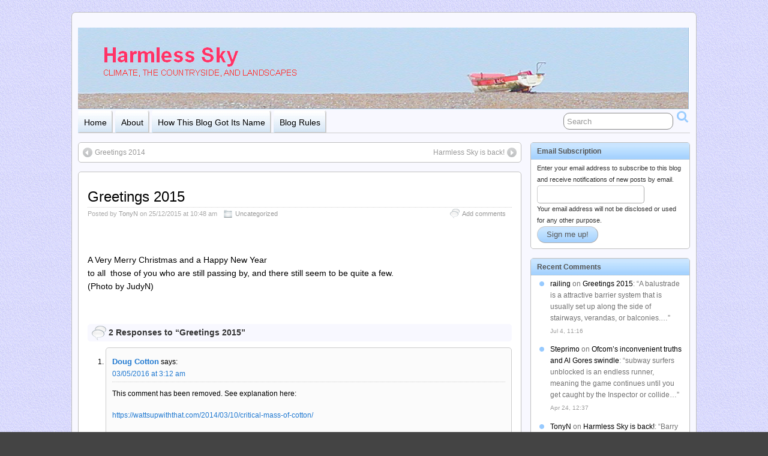

--- FILE ---
content_type: text/html; charset=UTF-8
request_url: http://ccgi.newbery1.plus.com/blog/greetings-2015/
body_size: 14845
content:
<!DOCTYPE html PUBLIC "-//W3C//DTD XHTML 1.0 Transitional//EN" "http://www.w3.org/TR/xhtml1/DTD/xhtml1-transitional.dtd">
<html xmlns="http://www.w3.org/1999/xhtml" lang="en-US">

<head profile="http://gmpg.org/xfn/11">
	<meta http-equiv="Content-Type" content="text/html; charset=UTF-8" />
	<link rel="pingback" href="http://ccgi.newbery1.plus.com/blog/xmlrpc.php" />

	<title>Greetings 2015 - Harmless Sky » Harmless Sky</title>
<meta name="generator" content="WordPress 5.4.18" />
	<meta name="template" content="Suffusion 3.7.8" />
	<meta name="copyright" content="Copyright (c) 25/12/2015" />
	<meta name="revised" content="13/05/2020 12:23 pm" />

	<!-- This site is optimized with the Yoast SEO plugin v14.3 - https://yoast.com/wordpress/plugins/seo/ -->
	<meta name="robots" content="index, follow" />
	<meta name="googlebot" content="index, follow, max-snippet:-1, max-image-preview:large, max-video-preview:-1" />
	<meta name="bingbot" content="index, follow, max-snippet:-1, max-image-preview:large, max-video-preview:-1" />
	<link rel="canonical" href="http://ccgi.newbery1.plus.com/blog/greetings-2015/" />
	<meta property="og:locale" content="en_US" />
	<meta property="og:type" content="article" />
	<meta property="og:title" content="Greetings 2015 - Harmless Sky" />
	<meta property="og:description" content="&nbsp; A Very Merry Christmas and a Happy New Year to all  those of you who are still passing by, and there still seem to be quite a few. (Photo by JudyN)" />
	<meta property="og:url" content="http://ccgi.newbery1.plus.com/blog/greetings-2015/" />
	<meta property="og:site_name" content="Harmless Sky" />
	<meta property="article:published_time" content="2015-12-25T10:48:19+00:00" />
	<meta property="article:modified_time" content="2020-05-13T11:23:55+00:00" />
	<meta name="twitter:card" content="summary_large_image" />
	<script type="application/ld+json" class="yoast-schema-graph">{"@context":"https://schema.org","@graph":[{"@type":"WebSite","@id":"http://ccgi.newbery1.plus.com/blog/#website","url":"http://ccgi.newbery1.plus.com/blog/","name":"Harmless Sky","description":"climate, the countryside, and landscapes","potentialAction":[{"@type":"SearchAction","target":"http://ccgi.newbery1.plus.com/blog/?s={search_term_string}","query-input":"required name=search_term_string"}],"inLanguage":"en-US"},{"@type":"WebPage","@id":"http://ccgi.newbery1.plus.com/blog/greetings-2015/#webpage","url":"http://ccgi.newbery1.plus.com/blog/greetings-2015/","name":"Greetings 2015 - Harmless Sky","isPartOf":{"@id":"http://ccgi.newbery1.plus.com/blog/#website"},"datePublished":"2015-12-25T10:48:19+00:00","dateModified":"2020-05-13T11:23:55+00:00","author":{"@id":"http://ccgi.newbery1.plus.com/blog/#/schema/person/f8bf77e54592ee5a07c24d36636ba654"},"inLanguage":"en-US","potentialAction":[{"@type":"ReadAction","target":["http://ccgi.newbery1.plus.com/blog/greetings-2015/"]}]},{"@type":["Person"],"@id":"http://ccgi.newbery1.plus.com/blog/#/schema/person/f8bf77e54592ee5a07c24d36636ba654","name":"TonyN"}]}</script>
	<!-- / Yoast SEO plugin. -->


<link rel='dns-prefetch' href='//s.w.org' />
<link rel="alternate" type="application/rss+xml" title="Harmless Sky &raquo; Feed" href="http://ccgi.newbery1.plus.com/blog/feed/" />
<link rel="alternate" type="application/rss+xml" title="Harmless Sky &raquo; Comments Feed" href="http://ccgi.newbery1.plus.com/blog/comments/feed/" />
<link rel="alternate" type="application/rss+xml" title="Harmless Sky &raquo; Greetings 2015 Comments Feed" href="http://ccgi.newbery1.plus.com/blog/greetings-2015/feed/" />
		<script type="text/javascript">
			window._wpemojiSettings = {"baseUrl":"https:\/\/s.w.org\/images\/core\/emoji\/12.0.0-1\/72x72\/","ext":".png","svgUrl":"https:\/\/s.w.org\/images\/core\/emoji\/12.0.0-1\/svg\/","svgExt":".svg","source":{"concatemoji":"http:\/\/ccgi.newbery1.plus.com\/blog\/wp-includes\/js\/wp-emoji-release.min.js?ver=5.4.18"}};
			/*! This file is auto-generated */
			!function(e,a,t){var n,r,o,i=a.createElement("canvas"),p=i.getContext&&i.getContext("2d");function s(e,t){var a=String.fromCharCode;p.clearRect(0,0,i.width,i.height),p.fillText(a.apply(this,e),0,0);e=i.toDataURL();return p.clearRect(0,0,i.width,i.height),p.fillText(a.apply(this,t),0,0),e===i.toDataURL()}function c(e){var t=a.createElement("script");t.src=e,t.defer=t.type="text/javascript",a.getElementsByTagName("head")[0].appendChild(t)}for(o=Array("flag","emoji"),t.supports={everything:!0,everythingExceptFlag:!0},r=0;r<o.length;r++)t.supports[o[r]]=function(e){if(!p||!p.fillText)return!1;switch(p.textBaseline="top",p.font="600 32px Arial",e){case"flag":return s([127987,65039,8205,9895,65039],[127987,65039,8203,9895,65039])?!1:!s([55356,56826,55356,56819],[55356,56826,8203,55356,56819])&&!s([55356,57332,56128,56423,56128,56418,56128,56421,56128,56430,56128,56423,56128,56447],[55356,57332,8203,56128,56423,8203,56128,56418,8203,56128,56421,8203,56128,56430,8203,56128,56423,8203,56128,56447]);case"emoji":return!s([55357,56424,55356,57342,8205,55358,56605,8205,55357,56424,55356,57340],[55357,56424,55356,57342,8203,55358,56605,8203,55357,56424,55356,57340])}return!1}(o[r]),t.supports.everything=t.supports.everything&&t.supports[o[r]],"flag"!==o[r]&&(t.supports.everythingExceptFlag=t.supports.everythingExceptFlag&&t.supports[o[r]]);t.supports.everythingExceptFlag=t.supports.everythingExceptFlag&&!t.supports.flag,t.DOMReady=!1,t.readyCallback=function(){t.DOMReady=!0},t.supports.everything||(n=function(){t.readyCallback()},a.addEventListener?(a.addEventListener("DOMContentLoaded",n,!1),e.addEventListener("load",n,!1)):(e.attachEvent("onload",n),a.attachEvent("onreadystatechange",function(){"complete"===a.readyState&&t.readyCallback()})),(n=t.source||{}).concatemoji?c(n.concatemoji):n.wpemoji&&n.twemoji&&(c(n.twemoji),c(n.wpemoji)))}(window,document,window._wpemojiSettings);
		</script>
		<style type="text/css">
img.wp-smiley,
img.emoji {
	display: inline !important;
	border: none !important;
	box-shadow: none !important;
	height: 1em !important;
	width: 1em !important;
	margin: 0 .07em !important;
	vertical-align: -0.1em !important;
	background: none !important;
	padding: 0 !important;
}
</style>
	<link rel='stylesheet' id='wp-block-library-css'  href='http://ccgi.newbery1.plus.com/blog/wp-includes/css/dist/block-library/style.min.css?ver=5.4.18' type='text/css' media='all' />
<style id='wp-block-library-inline-css' type='text/css'>
.has-text-align-justify{text-align:justify;}
</style>
<link rel='stylesheet' id='better-recent-comments-css'  href='http://ccgi.newbery1.plus.com/blog/wp-content/plugins/better-recent-comments/assets/css/better-recent-comments.min.css?ver=5.4.18' type='text/css' media='all' />
<link rel='stylesheet' id='cptchStylesheet-css'  href='http://ccgi.newbery1.plus.com/blog/wp-content/plugins/captcha/css/style.css?ver=5.4.18' type='text/css' media='all' />
<link rel='stylesheet' id='jetpack_css-css'  href='http://ccgi.newbery1.plus.com/blog/wp-content/plugins/jetpack/css/jetpack.css?ver=8.6.4' type='text/css' media='all' />
<link rel='stylesheet' id='suffusion-theme-css'  href='http://ccgi.newbery1.plus.com/blog/wp-content/themes/suffusion/style.css?ver=3.7.8' type='text/css' media='all' />
<link rel='stylesheet' id='suffusion-theme-skin-1-css'  href='http://ccgi.newbery1.plus.com/blog/wp-content/themes/suffusion/skins/light-theme-pale-blue/skin.css?ver=3.7.8' type='text/css' media='all' />
<!--[if !IE]>--><link rel='stylesheet' id='suffusion-rounded-css'  href='http://ccgi.newbery1.plus.com/blog/wp-content/themes/suffusion/rounded-corners.css?ver=3.7.8' type='text/css' media='all' />
<!--<![endif]-->
<!--[if lt IE 8]><link rel='stylesheet' id='suffusion-ie-css'  href='http://ccgi.newbery1.plus.com/blog/wp-content/themes/suffusion/ie-fix.css?ver=3.7.8' type='text/css' media='all' />
<![endif]-->
<script type='text/javascript' src='http://ccgi.newbery1.plus.com/blog/wp-includes/js/jquery/jquery.js?ver=1.12.4-wp'></script>
<script type='text/javascript' src='http://ccgi.newbery1.plus.com/blog/wp-includes/js/jquery/jquery-migrate.min.js?ver=1.4.1'></script>
<link rel='https://api.w.org/' href='http://ccgi.newbery1.plus.com/blog/wp-json/' />
<link rel="EditURI" type="application/rsd+xml" title="RSD" href="http://ccgi.newbery1.plus.com/blog/xmlrpc.php?rsd" />
<link rel="wlwmanifest" type="application/wlwmanifest+xml" href="http://ccgi.newbery1.plus.com/blog/wp-includes/wlwmanifest.xml" /> 
<link rel='shortlink' href='http://ccgi.newbery1.plus.com/blog/?p=742' />
<link rel="alternate" type="application/json+oembed" href="http://ccgi.newbery1.plus.com/blog/wp-json/oembed/1.0/embed?url=http%3A%2F%2Fccgi.newbery1.plus.com%2Fblog%2Fgreetings-2015%2F" />
<link rel="alternate" type="text/xml+oembed" href="http://ccgi.newbery1.plus.com/blog/wp-json/oembed/1.0/embed?url=http%3A%2F%2Fccgi.newbery1.plus.com%2Fblog%2Fgreetings-2015%2F&#038;format=xml" />
<style type='text/css'>img#wpstats{display:none}</style><!-- Start Additional Feeds -->
<!-- End Additional Feeds -->
	<!-- CSS styles constructed using option definitions -->
	<style type="text/css">
	<!--/*--><![CDATA[/*><!--*/
	/* 03/02/2026 10:22 am */
body {
	background-color: #444444;
	background-image:  url(http://ccgi.newbery1.plus.com/blog/wp-content/uploads/2011/05/body-bg8.jpg) ;
	background-repeat: repeat;
	background-attachment: scroll;
	background-position: top left;
}
#wrapper { margin: 20px auto; }
.page-template-1l-sidebar-php #wrapper { width: 1000px; max-width: 1000px; min-width: 1000px; }

.page-template-1l-sidebar-php #container { padding-left: 275px; padding-right: 0px; }
.page-template-1l-sidebar-php #main-col {	width: 725px; }
* html .page-template-1l-sidebar-php #main-col { w\idth: 695px }
.page-template-1l-sidebar-php #nav-top, .page-template-1l-sidebar-php #top-bar-right-spanel { width: 1000px; max-width: 1000px; min-width: 1000px; }
.page-template-1l-sidebar-php #nav-top .col-control, .page-template-1l-sidebar-php #top-bar-right-spanel .col-control { width: 1000px }
.page-template-1l-sidebar-php #widgets-above-header .col-control { width: 1000px; max-width: 1000px; min-width: 1000px; }
.page-template-1l-sidebar-php #nav .col-control { width: 1000px }

.page-template-1l-sidebar-php .post-footer .category, .page-template-1l-sidebar-php .postdata .category {
	max-width: 450px;
}
.page-template-1l-sidebar-php .tags {
	max-width: 450px;
}
* html .page-template-1l-sidebar-php .post-footer .category, * html .page-template-1l-sidebar-php .postdata .category, * html .page-template-1l-sidebar-php .tags {
	w\idth: expression(this.width > Math.floor((document.getElementById('main-col').offsetWidth)/2) ? '60%' : true);
}
.page-template-1l-sidebar-php #sidebar, .page-template-1l-sidebar-php #sidebar-b, .page-template-1l-sidebar-php #sidebar-shell-1 {
	width: 260px;
}
.page-template-1l-sidebar-php #sidebar.flattened, .page-template-1l-sidebar-php #sidebar-b.flattened {
	width: 258px;
}
.page-template-1l-sidebar-php #sidebar-shell-1 {
	margin-left: -100%;
	margin-right: 15px;
	left: auto;
	right: 275px;
}
.page-template-1l-sidebar-php #sidebar-2, .page-template-1l-sidebar-php #sidebar-2-b, .page-template-1l-sidebar-php #sidebar-shell-2, .page-template-1l-sidebar-php #sidebar-2.flattened, .page-template-1l-sidebar-php #sidebar-2-b.flattened {
	width: 0;
}
.page-template-1l-sidebar-php #sidebar-shell-2 {
	margin-left: 0px;
	margin-right: 0px;
	left: auto;
	right: auto;
}
.page-template-1l-sidebar-php #sidebar-container { width: 275px; }
.page-template-1l-sidebar-php .sidebar-container-left { right: 275px; }
.page-template-1l-sidebar-php .sidebar-container-right { margin-right: -275px; }
.page-template-1l-sidebar-php .sidebar-container-left #sidebar-wrap { right: auto; }
.page-template-1l-sidebar-php #wsidebar-top, .page-template-1l-sidebar-php #wsidebar-bottom { width: 273px; }
.page-template-1l-sidebar-php #sidebar-wrap {
	width: 290px;
	left: auto;
	right: auto;
}
* html .page-template-1l-sidebar-php #sidebar-wrap {
	lef\t: auto;
	righ\t: auto;
}
.page-template-1l-sidebar-php .sidebar-wrap-left {
	margin-left: -100%;
}
* html .page-template-1l-sidebar-php .sidebar-wrap-left, * html .page-template-1l-sidebar-php #sidebar-container.sidebar-container-left {
	margin-left: expression((document.getElementById('main-col') == null ? (document.getElementById('single-col').offsetWidth - 15 + 130) : (document.getElementById('main-col').offsetWidth - 15 + 130))*(-1)+'px');
}
.page-template-1l-sidebar-php .sidebar-wrap-right {
	margin-right: -290px;
}
* html .page-template-1l-sidebar-php #sidebar, * html .page-template-1l-sidebar-php #sidebar-b, * html .page-template-1l-sidebar-php #sidebar-shell-1 {
	w\idth: 252px;
}
* html .page-template-1l-sidebar-php #sidebar-shell-1 {
}
* html .page-template-1l-sidebar-php #sidebar-shell-2 {
}
* html .page-template-1l-sidebar-php #sidebar-container {
	w\idth: 265px;
}
.page-template-1l-sidebar-php .tab-box {
	width: 260px;
}
.page-template-1r-sidebar-php #wrapper { width: 1000px; max-width: 1000px; min-width: 1000px; }

.page-template-1r-sidebar-php #container { padding-left: 0px; padding-right: 275px; }
.page-template-1r-sidebar-php #main-col {	width: 725px; }
* html .page-template-1r-sidebar-php #main-col { w\idth: 695px }
.page-template-1r-sidebar-php #nav-top, .page-template-1r-sidebar-php #top-bar-right-spanel { width: 1000px; max-width: 1000px; min-width: 1000px; }
.page-template-1r-sidebar-php #nav-top .col-control, .page-template-1r-sidebar-php #top-bar-right-spanel .col-control { width: 1000px }
.page-template-1r-sidebar-php #widgets-above-header .col-control { width: 1000px; max-width: 1000px; min-width: 1000px; }
.page-template-1r-sidebar-php #nav .col-control { width: 1000px }

.page-template-1r-sidebar-php .post-footer .category, .page-template-1r-sidebar-php .postdata .category {
	max-width: 450px;
}
.page-template-1r-sidebar-php .tags {
	max-width: 450px;
}
* html .page-template-1r-sidebar-php .post-footer .category, * html .page-template-1r-sidebar-php .postdata .category, * html .page-template-1r-sidebar-php .tags {
	w\idth: expression(this.width > Math.floor((document.getElementById('main-col').offsetWidth)/2) ? '60%' : true);
}
.page-template-1r-sidebar-php #sidebar, .page-template-1r-sidebar-php #sidebar-b, .page-template-1r-sidebar-php #sidebar-shell-1 {
	width: 260px;
}
.page-template-1r-sidebar-php #sidebar.flattened, .page-template-1r-sidebar-php #sidebar-b.flattened {
	width: 258px;
}
.page-template-1r-sidebar-php #sidebar-shell-1 {
	margin-left: 15px;
	margin-right: -275px;
	left: auto;
	right: auto;
}
.page-template-1r-sidebar-php #sidebar-2, .page-template-1r-sidebar-php #sidebar-2-b, .page-template-1r-sidebar-php #sidebar-shell-2, .page-template-1r-sidebar-php #sidebar-2.flattened, .page-template-1r-sidebar-php #sidebar-2-b.flattened {
	width: 0;
}
.page-template-1r-sidebar-php #sidebar-shell-2 {
	margin-left: 0px;
	margin-right: 0px;
	left: auto;
	right: auto;
}
.page-template-1r-sidebar-php #sidebar-container { width: 275px; }
.page-template-1r-sidebar-php .sidebar-container-left { right: 275px; }
.page-template-1r-sidebar-php .sidebar-container-right { margin-right: -275px; }
.page-template-1r-sidebar-php .sidebar-container-left #sidebar-wrap { right: auto; }
.page-template-1r-sidebar-php #wsidebar-top, .page-template-1r-sidebar-php #wsidebar-bottom { width: 273px; }
.page-template-1r-sidebar-php #sidebar-wrap {
	width: 290px;
	left: auto;
	right: auto;
}
* html .page-template-1r-sidebar-php #sidebar-wrap {
	lef\t: auto;
	righ\t: auto;
}
.page-template-1r-sidebar-php .sidebar-wrap-left {
	margin-left: -100%;
}
* html .page-template-1r-sidebar-php .sidebar-wrap-left, * html .page-template-1r-sidebar-php #sidebar-container.sidebar-container-left {
	margin-left: expression((document.getElementById('main-col') == null ? (document.getElementById('single-col').offsetWidth - 15 + 130) : (document.getElementById('main-col').offsetWidth - 15 + 130))*(-1)+'px');
}
.page-template-1r-sidebar-php .sidebar-wrap-right {
	margin-right: -290px;
}
* html .page-template-1r-sidebar-php #sidebar, * html .page-template-1r-sidebar-php #sidebar-b, * html .page-template-1r-sidebar-php #sidebar-shell-1 {
	w\idth: 252px;
}
* html .page-template-1r-sidebar-php #sidebar-shell-1 {
}
* html .page-template-1r-sidebar-php #sidebar-shell-2 {
}
* html .page-template-1r-sidebar-php #sidebar-container {
	w\idth: 265px;
}
.page-template-1r-sidebar-php .tab-box {
	width: 260px;
}
.page-template-1l1r-sidebar-php #wrapper { width: 1000px; max-width: 1000px; min-width: 1000px; }

.page-template-1l1r-sidebar-php #container { padding-left: 185px; padding-right: 185px; }
.page-template-1l1r-sidebar-php #main-col {	width: 630px; }
* html .page-template-1l1r-sidebar-php #main-col { w\idth: 600px }
.page-template-1l1r-sidebar-php #nav-top, .page-template-1l1r-sidebar-php #top-bar-right-spanel { width: 1000px; max-width: 1000px; min-width: 1000px; }
.page-template-1l1r-sidebar-php #nav-top .col-control, .page-template-1l1r-sidebar-php #top-bar-right-spanel .col-control { width: 1000px }
.page-template-1l1r-sidebar-php #widgets-above-header .col-control { width: 1000px; max-width: 1000px; min-width: 1000px; }
.page-template-1l1r-sidebar-php #nav .col-control { width: 1000px }

.page-template-1l1r-sidebar-php .post-footer .category, .page-template-1l1r-sidebar-php .postdata .category {
	max-width: 355px;
}
.page-template-1l1r-sidebar-php .tags {
	max-width: 355px;
}
* html .page-template-1l1r-sidebar-php .post-footer .category, * html .page-template-1l1r-sidebar-php .postdata .category, * html .page-template-1l1r-sidebar-php .tags {
	w\idth: expression(this.width > Math.floor((document.getElementById('main-col').offsetWidth)/2) ? '60%' : true);
}
.page-template-1l1r-sidebar-php #sidebar, .page-template-1l1r-sidebar-php #sidebar-b, .page-template-1l1r-sidebar-php #sidebar-shell-1 {
	width: 170px;
}
.page-template-1l1r-sidebar-php #sidebar.flattened, .page-template-1l1r-sidebar-php #sidebar-b.flattened {
	width: 168px;
}
.page-template-1l1r-sidebar-php #sidebar-shell-1 {
	margin-left: 15px;
	margin-right: -185px;
	left: auto;
	right: auto;
}
.page-template-1l1r-sidebar-php #sidebar-2, .page-template-1l1r-sidebar-php #sidebar-2-b, .page-template-1l1r-sidebar-php #sidebar-shell-2 {
	width: 170px;
}
.page-template-1l1r-sidebar-php #sidebar-2.flattened, .page-template-1l1r-sidebar-php #sidebar-2-b.flattened {
	width: 168px;
}
.page-template-1l1r-sidebar-php #sidebar-shell-2 {
	margin-left: -100%;
	margin-right: 0px;
	left: auto;
	right: 185px;
}
.page-template-1l1r-sidebar-php #sidebar-container { width: 185px; }
.page-template-1l1r-sidebar-php .sidebar-container-left { right: 185px; }
.page-template-1l1r-sidebar-php .sidebar-container-right { margin-right: -185px; }
.page-template-1l1r-sidebar-php .sidebar-container-left #sidebar-wrap { right: auto; }
.page-template-1l1r-sidebar-php #wsidebar-top, .page-template-1l1r-sidebar-php #wsidebar-bottom { width: 353px; }
.page-template-1l1r-sidebar-php #sidebar-wrap {
	width: 370px;
	left: auto;
	right: auto;
}
* html .page-template-1l1r-sidebar-php #sidebar-wrap {
	lef\t: auto;
	righ\t: auto;
}
.page-template-1l1r-sidebar-php .sidebar-wrap-left {
	margin-left: -100%;
}
* html .page-template-1l1r-sidebar-php .sidebar-wrap-left, * html .page-template-1l1r-sidebar-php #sidebar-container.sidebar-container-left {
	margin-left: expression((document.getElementById('main-col') == null ? (document.getElementById('single-col').offsetWidth - 15 + 170) : (document.getElementById('main-col').offsetWidth - 15 + 170))*(-1)+'px');
}
.page-template-1l1r-sidebar-php .sidebar-wrap-right {
	margin-right: -370px;
}
* html .page-template-1l1r-sidebar-php #sidebar, * html .page-template-1l1r-sidebar-php #sidebar-b, * html .page-template-1l1r-sidebar-php #sidebar-shell-1 {
	w\idth: 162px;
}
* html .page-template-1l1r-sidebar-php #sidebar-shell-1 {
}
* html .page-template-1l1r-sidebar-php #sidebar-2, * html .page-template-1l1r-sidebar-php #sidebar-2-b, * html .page-template-1l1r-sidebar-php #sidebar-shell-2 {
	w\idth: 162px;
}
* html .page-template-1l1r-sidebar-php #sidebar-shell-2 {
	lef\t: 200px;
	r\ight: 185px;
}
* html .page-template-1l1r-sidebar-php #sidebar-container {
	w\idth: 175px;
}
.page-template-1l1r-sidebar-php .tab-box {
	width: 170px;
}
.page-template-2l-sidebars-php #wrapper { width: 1000px; max-width: 1000px; min-width: 1000px; }

.page-template-2l-sidebars-php #container { padding-left: 370px; padding-right: 0px; }
.page-template-2l-sidebars-php #main-col {	width: 630px; }
* html .page-template-2l-sidebars-php #main-col { w\idth: 600px }
.page-template-2l-sidebars-php #nav-top, .page-template-2l-sidebars-php #top-bar-right-spanel { width: 1000px; max-width: 1000px; min-width: 1000px; }
.page-template-2l-sidebars-php #nav-top .col-control, .page-template-2l-sidebars-php #top-bar-right-spanel .col-control { width: 1000px }
.page-template-2l-sidebars-php #widgets-above-header .col-control { width: 1000px; max-width: 1000px; min-width: 1000px; }
.page-template-2l-sidebars-php #nav .col-control { width: 1000px }

.page-template-2l-sidebars-php .post-footer .category, .page-template-2l-sidebars-php .postdata .category {
	max-width: 355px;
}
.page-template-2l-sidebars-php .tags {
	max-width: 355px;
}
* html .page-template-2l-sidebars-php .post-footer .category, * html .page-template-2l-sidebars-php .postdata .category, * html .page-template-2l-sidebars-php .tags {
	w\idth: expression(this.width > Math.floor((document.getElementById('main-col').offsetWidth)/2) ? '60%' : true);
}
.page-template-2l-sidebars-php #sidebar, .page-template-2l-sidebars-php #sidebar-b, .page-template-2l-sidebars-php #sidebar-shell-1 {
	width: 170px;
}
.page-template-2l-sidebars-php #sidebar.flattened, .page-template-2l-sidebars-php #sidebar-b.flattened {
	width: 168px;
}
.page-template-2l-sidebars-php #sidebar-shell-1 {
	margin-left: 0px;
	margin-right: 0px;
	left: auto;
	right: auto;
}
.page-template-2l-sidebars-php #sidebar-2, .page-template-2l-sidebars-php #sidebar-2-b, .page-template-2l-sidebars-php #sidebar-shell-2 {
	width: 170px;
}
.page-template-2l-sidebars-php #sidebar-2.flattened, .page-template-2l-sidebars-php #sidebar-2-b.flattened {
	width: 168px;
}
.page-template-2l-sidebars-php #sidebar-shell-2 {
	margin-left: 15px;
	margin-right: -185px;
	left: auto;
	right: auto;
}
.page-template-2l-sidebars-php #sidebar-container { width: 370px; }
.page-template-2l-sidebars-php .sidebar-container-left { right: 370px; }
.page-template-2l-sidebars-php .sidebar-container-right { margin-right: -370px; }
.page-template-2l-sidebars-php .sidebar-container-left #sidebar-wrap { right: auto; }
.page-template-2l-sidebars-php #wsidebar-top, .page-template-2l-sidebars-php #wsidebar-bottom { width: 353px; }
.page-template-2l-sidebars-php #sidebar-wrap {
	width: 370px;
	left: auto;
	right: 370px;
}
* html .page-template-2l-sidebars-php #sidebar-wrap {
	lef\t: auto;
	righ\t: 200px;
}
.page-template-2l-sidebars-php .sidebar-wrap-left {
	margin-left: -100%;
}
* html .page-template-2l-sidebars-php .sidebar-wrap-left, * html .page-template-2l-sidebars-php #sidebar-container.sidebar-container-left {
	margin-left: expression((document.getElementById('main-col') == null ? (document.getElementById('single-col').offsetWidth - 15 + 170) : (document.getElementById('main-col').offsetWidth - 15 + 170))*(-1)+'px');
}
.page-template-2l-sidebars-php .sidebar-wrap-right {
	margin-right: -370px;
}
* html .page-template-2l-sidebars-php #sidebar, * html .page-template-2l-sidebars-php #sidebar-b, * html .page-template-2l-sidebars-php #sidebar-shell-1 {
	w\idth: 162px;
}
* html .page-template-2l-sidebars-php #sidebar-shell-1 {
}
* html .page-template-2l-sidebars-php #sidebar-2, * html .page-template-2l-sidebars-php #sidebar-2-b, * html .page-template-2l-sidebars-php #sidebar-shell-2 {
	w\idth: 162px;
}
* html .page-template-2l-sidebars-php #sidebar-shell-2 {
}
* html .page-template-2l-sidebars-php #sidebar-container {
	w\idth: 360px;
}
.page-template-2l-sidebars-php .tab-box {
	width: 353px;
}
.page-template-2r-sidebars-php #wrapper { width: 1000px; max-width: 1000px; min-width: 1000px; }

.page-template-2r-sidebars-php #container { padding-left: 0px; padding-right: 370px; }
.page-template-2r-sidebars-php #main-col {	width: 630px; }
* html .page-template-2r-sidebars-php #main-col { w\idth: 600px }
.page-template-2r-sidebars-php #nav-top, .page-template-2r-sidebars-php #top-bar-right-spanel { width: 1000px; max-width: 1000px; min-width: 1000px; }
.page-template-2r-sidebars-php #nav-top .col-control, .page-template-2r-sidebars-php #top-bar-right-spanel .col-control { width: 1000px }
.page-template-2r-sidebars-php #widgets-above-header .col-control { width: 1000px; max-width: 1000px; min-width: 1000px; }
.page-template-2r-sidebars-php #nav .col-control { width: 1000px }

.page-template-2r-sidebars-php .post-footer .category, .page-template-2r-sidebars-php .postdata .category {
	max-width: 355px;
}
.page-template-2r-sidebars-php .tags {
	max-width: 355px;
}
* html .page-template-2r-sidebars-php .post-footer .category, * html .page-template-2r-sidebars-php .postdata .category, * html .page-template-2r-sidebars-php .tags {
	w\idth: expression(this.width > Math.floor((document.getElementById('main-col').offsetWidth)/2) ? '60%' : true);
}
.page-template-2r-sidebars-php #sidebar, .page-template-2r-sidebars-php #sidebar-b, .page-template-2r-sidebars-php #sidebar-shell-1 {
	width: 170px;
}
.page-template-2r-sidebars-php #sidebar.flattened, .page-template-2r-sidebars-php #sidebar-b.flattened {
	width: 168px;
}
.page-template-2r-sidebars-php #sidebar-shell-1 {
	margin-left: 0px;
	margin-right: 0px;
	left: auto;
	right: auto;
}
.page-template-2r-sidebars-php #sidebar-2, .page-template-2r-sidebars-php #sidebar-2-b, .page-template-2r-sidebars-php #sidebar-shell-2 {
	width: 170px;
}
.page-template-2r-sidebars-php #sidebar-2.flattened, .page-template-2r-sidebars-php #sidebar-2-b.flattened {
	width: 168px;
}
.page-template-2r-sidebars-php #sidebar-shell-2 {
	margin-left: -185px;
	margin-right: 15px;
	left: auto;
	right: auto;
}
.page-template-2r-sidebars-php #sidebar-container { width: 370px; }
.page-template-2r-sidebars-php .sidebar-container-left { right: 370px; }
.page-template-2r-sidebars-php .sidebar-container-right { margin-right: -370px; }
.page-template-2r-sidebars-php .sidebar-container-left #sidebar-wrap { right: auto; }
.page-template-2r-sidebars-php #wsidebar-top, .page-template-2r-sidebars-php #wsidebar-bottom { width: 353px; }
.page-template-2r-sidebars-php #sidebar-wrap {
	width: 370px;
	left: auto;
	right: auto;
}
* html .page-template-2r-sidebars-php #sidebar-wrap {
	lef\t: auto;
	righ\t: auto;
}
.page-template-2r-sidebars-php .sidebar-wrap-left {
	margin-left: -100%;
}
* html .page-template-2r-sidebars-php .sidebar-wrap-left, * html .page-template-2r-sidebars-php #sidebar-container.sidebar-container-left {
	margin-left: expression((document.getElementById('main-col') == null ? (document.getElementById('single-col').offsetWidth - 15 + 170) : (document.getElementById('main-col').offsetWidth - 15 + 170))*(-1)+'px');
}
.page-template-2r-sidebars-php .sidebar-wrap-right {
	margin-right: -370px;
}
* html .page-template-2r-sidebars-php #sidebar, * html .page-template-2r-sidebars-php #sidebar-b, * html .page-template-2r-sidebars-php #sidebar-shell-1 {
	w\idth: 162px;
}
* html .page-template-2r-sidebars-php #sidebar-shell-1 {
}
* html .page-template-2r-sidebars-php #sidebar-2, * html .page-template-2r-sidebars-php #sidebar-2-b, * html .page-template-2r-sidebars-php #sidebar-shell-2 {
	w\idth: 162px;
}
* html .page-template-2r-sidebars-php #sidebar-shell-2 {
}
* html .page-template-2r-sidebars-php #sidebar-container {
	w\idth: 360px;
}
.page-template-2r-sidebars-php .tab-box {
	width: 353px;
}
 #wrapper { width: 1020px; max-width: 1020px; min-width: 1020px; }

 #container { padding-left: 0px; padding-right: 281px; }
 #main-col {	width: 739px; }
* html  #main-col { w\idth: 709px }
 #nav-top,  #top-bar-right-spanel { width: 1020px; max-width: 1020px; min-width: 1020px; }
 #nav-top .col-control,  #top-bar-right-spanel .col-control { width: 1020px }
 #widgets-above-header .col-control { width: 1020px; max-width: 1020px; min-width: 1020px; }
 #nav .col-control { width: 1020px }

 .post-footer .category,  .postdata .category {
	max-width: 464px;
}
 .tags {
	max-width: 464px;
}
* html  .post-footer .category, * html  .postdata .category, * html  .tags {
	w\idth: expression(this.width > Math.floor((document.getElementById('main-col').offsetWidth)/2) ? '60%' : true);
}
 #sidebar,  #sidebar-b,  #sidebar-shell-1 {
	width: 266px;
}
 #sidebar.flattened,  #sidebar-b.flattened {
	width: 264px;
}
 #sidebar-shell-1 {
	margin-left: 15px;
	margin-right: -281px;
	left: auto;
	right: auto;
}
 #sidebar-2,  #sidebar-2-b,  #sidebar-shell-2,  #sidebar-2.flattened,  #sidebar-2-b.flattened {
	width: 0;
}
 #sidebar-shell-2 {
	margin-left: 0px;
	margin-right: 0px;
	left: auto;
	right: auto;
}
 #sidebar-container { width: 281px; }
 .sidebar-container-left { right: 281px; }
 .sidebar-container-right { margin-right: -281px; }
 .sidebar-container-left #sidebar-wrap { right: auto; }
 #wsidebar-top,  #wsidebar-bottom { width: 279px; }
 #sidebar-wrap {
	width: 296px;
	left: auto;
	right: auto;
}
* html  #sidebar-wrap {
	lef\t: auto;
	righ\t: auto;
}
 .sidebar-wrap-left {
	margin-left: -100%;
}
* html  .sidebar-wrap-left, * html  #sidebar-container.sidebar-container-left {
	margin-left: expression((document.getElementById('main-col') == null ? (document.getElementById('single-col').offsetWidth - 15 + 133) : (document.getElementById('main-col').offsetWidth - 15 + 133))*(-1)+'px');
}
 .sidebar-wrap-right {
	margin-right: -296px;
}
* html  #sidebar, * html  #sidebar-b, * html  #sidebar-shell-1 {
	w\idth: 258px;
}
* html  #sidebar-shell-1 {
}
* html  #sidebar-shell-2 {
}
* html  #sidebar-container {
	w\idth: 271px;
}
 .tab-box {
	width: 266px;
}
.page-template-no-sidebars-php #container { padding-left: 0; padding-right: 0; }
.page-template-no-sidebars-php .entry img { max-width: 99%; }
.page-template-no-sidebars-php .wp-caption { max-width: 99%; }
.page-template-no-sidebars-php .entry .wp-caption img { max-width: 100%; }
* html .page-template-no-sidebars-php .entry img { w\idth: expression(this.width > (parseInt(document.getElementById('wrapper').offsetWidth) - 60) ? '96%' : true); }
* html .page-template-no-sidebars-php .wp-caption { w\idth: expression(this.offsetWidth > (parseInt(document.getElementById('wrapper').offsetWidth) - 60) ? '96%' : true); }
* html .page-template-no-sidebars-php .entry .wp-caption img { w\idth: expression(this.width > (parseInt(document.getElementById('wrapper').offsetWidth) - 60) ? '100%' : true); }
.page-template-no-sidebars-php #main-col {	width: 100%; }
.suf-mag-headlines {
	padding-left: 225px;
}
.suf-mag-headline-photo-box { width: 225px; right: 225px; }
.suf-mag-headline-block { width: 100%; }
* html .suf-mag-headline-block { w\idth: 100%; }
.suf-mag-headlines { height: 250px }
col.suf-mag-excerpt { width: 33%; }
.suf-mag-excerpt-image {
	width: 226px;
	height: 100px;
}
* html .suf-mag-excerpt-image { w\idth: 223px; }
col.suf-mag-category { width: 33%; }
.suf-mag-category-image {
	width: 226px;
	height: 100px;
}
* html .suf-mag-category-image { w\idth: 223px; }
h2.suf-mag-category-title {	text-align: left; }
.suf-mag-categories th { text-align: left; }
.suf-mag-excerpts th { text-align: left; }
h2.suf-mag-excerpt-title { text-align: left; }
h2.suf-mag-headlines-title { text-align: left; }
 .post .date { display: none; }
 .title-container { padding-left: 0; padding-right: 0; }
 .post .title { padding-left: 0; }

.post-footer .category, .postdata .category{ float: left; }
.post .post-footer .comments, .post .postdata .comments { float: right; }
div.page .post-footer .comments, div.page .postdata .comments { float: right; }
.tags { float: right; text-align: right; }
.post span.author { float: left; padding-right: 10px;  }
div.page span.author { float: left; padding-right: 10px;  }

/*div.blogtitle a { color: #000000; text-decoration: none; }*/
.blogtitle a { color: #000000; text-decoration: none; }
.blogtitle a:hover { color: #227AD1; text-decoration: none; }
.description { color: #000000; }
.description { display: block; width: 100%; margin-top: 0; margin-left: 0; margin-right: 0; }
.blogtitle { width: 100%; }
.blogtitle { float: left; text-align: left;  }
.description {  display: none; visibility: hidden; }
#header { height: 55px; }
#slider, #sliderContent { height: 250px; }
#featured-posts .left, #featured-posts .right { height: 250px; }
.sliderImage { height: 250px; }
#featured-posts .left { width: 250px !important; }
#featured-posts .right { width: 250px !important; }
.sliderImage div { background-color: #222222; color: #FFFFFF; }
.sliderImage div a { color: #FFFFFF; }
#featured-posts { border-width: 1px; border-style: solid; }
.download { color: #000000; background-color: #BBE7F9; border-color: #0000FF; }
.announcement { color: #000000; background-color: #B8F9D5; border-color: #088C43; }
.note { color: #000000; background-color: #F9F6A7; border-color: #E7D605; }
.warning { color: #000000; background-color: #FFDBEA; border-color: #FF0000 }
#ad-hoc-1 .suf-widget { width: 100%; display: inline-block; margin: 5px 0 5px 0; }
* html #ad-hoc-1 .suf-widget { ma\rgin: 5px 0px 5px 0px; }
#ad-hoc-2 .suf-widget { width: 100%; display: inline-block; margin: 5px 0 5px 0; }
* html #ad-hoc-2 .suf-widget { ma\rgin: 5px 0px 5px 0px; }
#ad-hoc-3 .suf-widget { width: 100%; display: inline-block; margin: 5px 0 5px 0; }
* html #ad-hoc-3 .suf-widget { ma\rgin: 5px 0px 5px 0px; }
#ad-hoc-4 .suf-widget { width: 100%; display: inline-block; margin: 5px 0 5px 0; }
* html #ad-hoc-4 .suf-widget { ma\rgin: 5px 0px 5px 0px; }
#ad-hoc-5 .suf-widget { width: 100%; display: inline-block; margin: 5px 0 5px 0; }
* html #ad-hoc-5 .suf-widget { ma\rgin: 5px 0px 5px 0px; }
* html table.suf-tiles { w\idth: 714px }
col.suf-tile { width: 100%; }
.suf-tile-image {
	width: 719px;
	height: 100px;
}
* html .suf-tile-image { w\idth: 718px; }
h2.suf-tile-title { text-align: left; }
#nav-top, #top-bar-right-spanel { margin: 0 auto; }
#nav ul { text-transform: capitalize; }
#nav-top ul { text-transform: capitalize; float: left; }
#widgets-above-header { width: auto; }
#widgets-above-header .suf-widget { width: 100%; display: inline-block; margin: 5px 0 5px 0; }
* html #widgets-above-header .suf-widget { ma\rgin: 5px 0px 5px 0px; }
#nav { margin: 0 auto; width: 100%; }
div.booklisting img, div.bookentry img { width: 108px; height: 160px; }
div.bookentry .stats { width: 142px; }
div.bookentry .review { width: 551px; }
* html div.bookentry .review { w\idth: 531px; }
col.nr-shelf-slot { width: 25%; }
#nav, #nav.continuous {
	background:  transparent ;
;
	color:#444444;font-family:Arial, Helvetica, sans-serif;font-weight:normal;font-style:normal;font-variant:normal;font-size:14px;
;
		border-top: none;
	border-right: none;
	border-bottom: 1px solid #CCCCCC;
	border-left: none;

}
#nav ul li, #nav ul li a, #nav.continuous ul li, #nav.continuous ul li a,
#nav ul ul li, #nav ul ul li a, #nav ul ul a.drop, #nav.continuous ul ul li, #nav.continuous ul ul li a, #nav.continuous ul ul a.drop {
	background:  transparent  url(http://ccgi.newbery1.plus.com/blog/wp-content/uploads/2011/05/grad_light_50px.png) top left repeat-x;
;
	color:#000000;font-family:Arial, Helvetica, sans-serif;font-weight:normal;font-style:normal;font-variant:normal;font-size:14px;
;
		border-top: 1px solid transparent;
	border-right: 1px solid #CCCCCC;
	border-bottom: 1px solid #CCCCCC;
	border-left: 1px solid transparent;
;
}
#nav ul li a:visited, #nav ul ul li a:visited, #nav ul ul a.drop:visited, #nav.continuous ul li a:visited, #nav.continuous ul ul li a:visited, #nav.continuous ul ul a.drop:visited {
	background:  rgb(255,255,255)  url(http://ccgi.newbery1.plus.com/blog/wp-content/uploads/2011/05/grad_light_50px1.png) top left repeat-x;
;
	color:#444444;font-family:Arial, Helvetica, sans-serif;font-weight:normal;font-style:normal;font-variant:normal;font-size:14px;
;
		border-top: 1px solid transparent;
	border-right: 1px solid #CCCCCC;
	border-bottom: 1px solid #CCCCCC;
	border-left: 1px solid transparent;
;
}
#nav li a:hover, #nav ul li a:hover, #nav ul ul li a:hover, #nav ul ul ul li a:hover, #nav ul ul ul ul li a:hover, #nav ul ul ul ul ul li a:hover, #nav ul ul ul ul ul ul li a:hover,
#nav ul ul ul ul ul ul ul li a:hover, #nav :hover > a, #nav ul ul :hover > a, #nav ul ul :hover > a.drop, #nav ul ul a.drop:hover, #nav .current_page_item a:hover,
#nav.continuous ul li a:hover, #nav.continuous ul ul li a:hover, #nav.continuous ul ul ul li a:hover, #nav.continuous ul ul ul ul li a:hover,
#nav.continuous :hover > a, #nav.continuous ul ul :hover > a, #nav.continuous ul ul :hover > a.drop, #nav.continuous ul ul a.drop:hover, #nav.continuous .current_page_item a:hover,
#nav.continuous ul ul ul ul ul li a:hover, #nav.continuous ul ul ul ul ul ul li a:hover, #nav.continuous ul ul ul ul ul ul ul li a:hover {
	background:  transparent  url(http://ccgi.newbery1.plus.com/blog/wp-content/uploads/2011/05/menu-light.jpg) top left repeat-x;
;
	color:#FFFFFF;font-family:Arial, Helvetica, sans-serif;font-weight:normal;font-style:normal;font-variant:normal;font-size:14px;
;
		border-top: 1px solid transparent;
	border-right: 1px solid #CCCCCC;
	border-bottom: 1px solid #CCCCCC;
	border-left: 1px solid transparent;
;
}
#nav ul li a:active, #nav a:active, #nav ul li.current_page_item a, #nav ul li.current-cat a, #nav ul li.current-menu-item a,
#nav.continuous ul li a:active, #nav.continuous a:active, #nav.continuous ul li.current_page_item a, #nav.continuous ul li.current-cat a, #nav.continuous ul li.current-menu-item a {
	background:  transparent  url(http://ccgi.newbery1.plus.com/blog/wp-content/uploads/2011/05/menu-light1.jpg) top left repeat-x;
;
	color:#ffffff;font-family:Arial, Helvetica, sans-serif;font-weight:normal;font-style:normal;font-variant:normal;font-size:14px;
;
		border-top: 1px solid transparent;
	border-right: 1px solid #CCCCCC;
	border-bottom: 1px solid #CCCCCC;
	border-left: 1px solid transparent;
;
}
.attachment object.audio { width: 300px; height: 30px; }
.attachment object.application { width: 300px; }
.attachment object.text { width: 300px; }
.attachment object.video { width: 300px; height: 225px; }
.author-info img.avatar { float: left; padding: 5px; }
#sidebar, #sidebar-2, #sidebar-container { color: #737373; }
#sidebar a, #sidebar-2 a, #sidebar-container a { color: #000000; text-decoration: none; }
#sidebar a:visited, #sidebar-2 a:visited, #sidebar-container a:visited { color: #000000; text-decoration: none; }
#sidebar a:hover, #sidebar-2 a:hover, #sidebar-container a:hover { color:  #227AD1; text-decoration: underline; }
.sidebar-container-left #sidebar-shell-1 { float: left; margin-left: 0; margin-right: 15px; right: auto; }
.sidebar-container-left #sidebar-shell-2 { float: left; margin-left: 0; margin-right: 15px; right: auto;}
.sidebar-container-right #sidebar-shell-1 { float: right; margin-right: 0; margin-left: 15px; right: auto; left: auto; }
.sidebar-container-right #sidebar-shell-2 { float: right; margin-right: 0; margin-left: 15px; right: auto; left: auto;}
.sidebar-wrap-right #sidebar-shell-1 { float: right; margin-left: 0; margin-right: 0;}
.sidebar-wrap-right #sidebar-shell-2 { float: right; margin-right: 15px; margin-left: 0;}
.sidebar-wrap-left #sidebar-shell-1 { float: left; margin-left: 0; margin-right: 0;}
.sidebar-wrap-left #sidebar-shell-2 { float: left; margin-left: 15px; margin-right: 0;}
.sidebar-container-left #sidebar-wrap { margin-left: 0; margin-right: 0; left: auto; right: auto; }
.sidebar-container-right #sidebar-wrap { margin-left: 0; margin-right: 0; left: auto; right: auto; }
#sidebar-container .tab-box { margin-left: 0; margin-right: 0; }
#sidebar-container.sidebar-container-left { margin-left: -100%; }
.sidebar-container-left .tab-box { float: left; }
.sidebar-container-right .tab-box { float: right; }
* html #sidebar-container #sidebar-shell-1, * html #sidebar-container #sidebar-shell-2 { lef\t: auto; r\ight: auto; }
* html .sidebar-container-left #sidebar-wrap, * html .sidebar-container-right #sidebar-wrap { lef\t: auto; r\ight: auto; }	/*]]>*/-->
	</style>
<!--[if lt IE 7]>
<script src="http://ccgi.newbery1.plus.com/blog/wp-content/themes/suffusion/belatedpng.js"></script>
<script>
	//Drew Diller's Belated PNG: http://dillerdesign.wordpress.com/2009/07/02/belatedpng-img-nodes-javascript-event-handling/
  	DD_belatedPNG.fix('img, .suf-widget ul li, #sidebar ul li, #sidebar-2 ul li, .sidebar-tab-content ul li, li.suf-mag-catblock-post, input, .searchform .searchsubmit, #right-header-widgets .searchsubmit, #left-header-widgets .searchsubmit, #top-bar-left-widgets .searchsubmit,  #top-bar-right-widgets .searchsubmit, submit, .searchsubmit, .postdata .category, .postdata .comments, .postdata .edit, .previous-entries a, .next-entries a, .post-nav .next a, .post-nav .previous a, .post .date, h3#comments, h3.comments, #h3#respond, h3.respond, blockquote, blockquote div');
 </script>
<![endif]-->
</head>
<body class="post-template-default single single-post postid-742 single-format-standard">
        <script type='text/javascript'>
        //Menu effects
        var suf_nav_delay = 500;
        var suf_nav_effect = "fade";
        var suf_navt_delay = 500;
        var suf_navt_effect = "fade";
        var suf_jq_masonry_enabled = "disabled";
    </script>
				<div id="wrapper" class="fix">
					<div id="header-container" class="fix">
					<div id="header" class="fix">
			<h2 class="blogtitle"><a href="http://ccgi.newbery1.plus.com/blog"><img src='http://ccgi.newbery1.plus.com/blog/wp-content/uploads/2011/05/ban_1000_150_with_titles2.png' alt='Harmless Sky'/></a></h2>
		<div class="description">climate, the countryside, and landscapes</div>
    </div><!-- /header -->
 	<div id="nav" class="tab fix">
		<div class='col-control'>
<ul class='sf-menu'>

					<li ><a href='http://ccgi.newbery1.plus.com/blog'>Home</a></li><li class="page_item page-item-8"><a href="http://ccgi.newbery1.plus.com/blog/about/">About</a></li>
<li class="page_item page-item-4"><a href="http://ccgi.newbery1.plus.com/blog/how-this-blog-got-its-name/">How this blog got its name</a></li>
<li class="page_item page-item-7"><a href="http://ccgi.newbery1.plus.com/blog/blog-rules/">Blog Rules</a></li>

</ul>
		<!-- right-header-widgets -->
		<div id="right-header-widgets" class="warea">
		
<form method="get" class="searchform" action="http://ccgi.newbery1.plus.com/blog/">
	<input type="text" value="Search" name="s" class="searchfield" onfocus="if (this.value == 'Search') {this.value = '';}" onblur="if (this.value == '') {this.value = 'Search';}" />
	<input type="submit" class="searchsubmit" value="" name="searchsubmit" />
</form>
		</div>
		<!-- /right-header-widgets -->
		</div><!-- /col-control -->
	</div><!-- /nav -->
			</div><!-- //#header-container -->
			<div id="container" class="fix">
				    <div id="main-col">
  	<div id="content">
	<div class='post-nav'>
	<table>
		<tr>
			<td class='previous'><a href="http://ccgi.newbery1.plus.com/blog/greetings-2014/" rel="prev">Greetings 2014</a></td>
			<td class='next'><a href="http://ccgi.newbery1.plus.com/blog/harmless-sky-is-back-2/" rel="next">Harmless Sky is back!</a></td>
		</tr>
	</table>
	</div>
	<div class="post-742 post type-post status-publish format-standard hentry category-uncategorized" id="post-742">
		<div class='title-container fix'>
			<div class="title">
							<h1  class="posttitle"><a href='http://ccgi.newbery1.plus.com/blog/greetings-2015/' class='entry-title' rel='bookmark' title='Greetings 2015' >Greetings 2015</a></h1>
				<div class="postdata fix">
		<span class="author">
	Posted by <a href="http://ccgi.newbery1.plus.com/blog/author/admin/">TonyN</a> on 25/12/2015 at 10:48 am</span>
			<span class="category"><a href="http://ccgi.newbery1.plus.com/blog/category/uncategorized/" rel="category tag">Uncategorized</a></span>
			<span class="comments"><a href="#respond">Add comments</a></span>
				</div><!-- /.postdata -->
			</div><!-- /.title -->
			<div class="date"><span class="month">Dec</span> <span class="day">25</span><span class="year">2015</span></div>
		</div><!-- /.title-container -->
		<div class="entry-container fix">
			<div class="entry fix">
<p>&nbsp;</p>
<p>A Very Merry Christmas and a Happy New Year<br />
to all  those of you who are still passing by, and there still seem to be quite a few.<br />
(Photo by JudyN)</p>
			</div><!--/entry -->
		</div><!-- .entry-container -->
			<div class="post-footer fix">
		</div><!-- .post-footer -->

		<div id="comments">
<h3 class="comments">
	2 Responses to &#8220;Greetings 2015&#8221;</h3>
<ol class="commentlist">
	<li id="comment-206050" class="comment even thread-even depth-1">
				<div id="div-comment-206050" class="comment-body">
			<div class="comment-author fix vcard">
							<div class="comment-author-link">
					<cite class="fn">Doug Cotton</cite> <span class="says">says:</span>				</div>
				<div class="comment-meta commentmetadata"><a href="http://ccgi.newbery1.plus.com/blog/greetings-2015/#comment-206050">
				03/05/2016 at 3:12 am</a>				</div>

			</div>
	
			<p>This comment has been removed. See explanation here:</p>
<p><a href="https://wattsupwiththat.com/2014/03/10/critical-mass-of-cotton/" rel="nofollow ugc">https://wattsupwiththat.com/2014/03/10/critical-mass-of-cotton/</a></p>

			</div>

			<div class="reply">
						</div>



		
	</li><!-- #comment-## -->
	<li id="comment-208962" class="comment odd alt thread-odd thread-alt depth-1">
				<div id="div-comment-208962" class="comment-body">
			<div class="comment-author fix vcard">
							<div class="comment-author-link">
					<cite class="fn"><a href='https://www.ezrailsdiy.com' rel='external nofollow ugc' class='url'>railing</a></cite> <span class="says">says:</span>				</div>
				<div class="comment-meta commentmetadata"><a href="http://ccgi.newbery1.plus.com/blog/greetings-2015/#comment-208962">
				04/07/2024 at 11:16 am</a>				</div>

			</div>
	
			<p>A balustrade is a  attractive  barrier system that is  usually<br />
set up along the  side of  stairways,  verandas,<br />
or  balconies. A stainless steel balustrade is a popular  selection because of its<br />
tidy,  contemporary look and its resistance to  corrosion<br />
as well as corrosion. This  kind of balustrade is  additionally  extremely  resilient  as well<br />
as easy to maintain, making it a  wonderful  alternative for both  domestic and<br />
industrial  areas. Whether you&#039;re  remodeling your  house or updating your  company, a stainless steel<br />
balustrade can add both  security  as well as  visual<br />
attract  any kind of  room. With a  range of styles  and also  coatings available,<br />
it&#039;s  simple to  locate a balustrade that fits your specific<br />
needs  as well as design  choices.</p>

			</div>

			<div class="reply">
						</div>



		
	</li><!-- #comment-## -->
</ol>
	<div id="respond" class="comment-respond">
		<h3 id="reply-title" class="comment-reply-title">Leave a Reply <small><a rel="nofollow" id="cancel-comment-reply-link" href="/blog/greetings-2015/#respond" style="display:none;">Cancel reply</a></small></h3><form action="http://ccgi.newbery1.plus.com/blog/wp-comments-post.php" method="post" id="commentform" class="comment-form"><span></span>
					<p>
						<label for='comment' class='textarea '>Your Comment</label>
						<textarea name='comment' id='comment' cols='60' rows='10' tabindex='4' class='textarea'></textarea>
					</p><div class='subscribe-comments-line' style='padding: 3px 0px 8px 0px; display: block;'><label for='subscribe_comments_box' style='display: inline-block; margin: 0px;'><input type='checkbox' id='subscribe_comments_box' name='subscribe_comments_box' value='1' style='display: inline-block; margin: 0px;' /><span style='margin: 0px 4px 0px 4px;'>Send me email notification when someone reply to my comment</span></label><input type='hidden' name='comments_subscribe_post_id' value='742' /></div><!--subscribe-comments-line--><p class="form-allowed-tags">You may use these <abbr title="HyperText Markup Language">HTML</abbr> tags and attributes: <code>&lt;a href=&quot;&quot; title=&quot;&quot;&gt; &lt;abbr title=&quot;&quot;&gt; &lt;acronym title=&quot;&quot;&gt; &lt;b&gt; &lt;blockquote cite=&quot;&quot;&gt; &lt;cite&gt; &lt;code&gt; &lt;del datetime=&quot;&quot;&gt; &lt;em&gt; &lt;i&gt; &lt;q cite=&quot;&quot;&gt; &lt;s&gt; &lt;strike&gt; &lt;strong&gt; </code></p>
					<p>
						<label for='author' class=''>MyName</label>
						<input type='text' name='author' id='author' class='textarea' value='' size='28' tabindex='1' />(required)
					</p>

					<p>
						<label for='email' class=''>E-mail (will not be published)</label>
						<input type='text' name='email' id='email' value='' size='28' tabindex='2' class='textarea' />(required)
					</p>

					<p>
						<label for='url' class=''>Web Page</label>
						<input type='text' name='url' id='url' value='' size='28' tabindex='3' class='textarea' />
					</p>
<p class="comment-form-cookies-consent"><input id="wp-comment-cookies-consent" name="wp-comment-cookies-consent" type="checkbox" value="yes" /> <label for="wp-comment-cookies-consent">Save my name, email, and website in this browser for the next time I comment.</label></p>
<p class="cptch_block"><label>CAPTCHA</label><br />	<input type="hidden" name="cptch_result" value="ZvU=" /><input type="hidden" value="Version: 2.26" />
	one &times; <input type="text" name="cptch_number" value="" maxlength="2" size="2" style="width:20px;margin-bottom:0;display:inline;font-size: 12px;width: 30px;" /> = 8</p><p class="form-submit"><input name="submit" type="submit" id="submit" class="submit" value="Submit Comment" /> <input type='hidden' name='comment_post_ID' value='742' id='comment_post_ID' />
<input type='hidden' name='comment_parent' id='comment_parent' value='0' />
</p><p style="display: none;"><input type="hidden" id="akismet_comment_nonce" name="akismet_comment_nonce" value="f45efe72ee" /></p><p style="display: none;"><input type="hidden" id="ak_js" name="ak_js" value="169"/></p></form>	</div><!-- #respond -->
	</div>	</div><!--/post -->
      </div><!-- content -->
    </div><!-- main col -->
<div id='sidebar-shell-1' class='sidebar-shell sidebar-shell-right'>
<div class="dbx-group right boxed warea" id="sidebar">
<!--widget start --><div id="feedburneremailwidget-3" class="dbx-box suf-widget FeedburnerEmailWidget"><div class="dbx-content"><h3 class="dbx-handle scheme">Email Subscription</h3><form id="feedburner_email_widget_sbef" action="http://feedburner.google.com/fb/a/mailverify" method="post" onsubmit="window.open('http://feedburner.google.com/fb/a/mailverify?uri=plus/vtET', 'popupwindow', 'scrollbars=yes,width=550,height=520');return true;" target="popupwindow"><label>Enter your email address to subscribe to this blog and receive notifications of new posts by email.</label><input id="feedburner_email_widget_sbef_email" type="text" name="email"/><input type="hidden" value="plus/vtET" name="uri"/><input type="hidden" name="loc" value="en_US"/><label>Your email address will not be disclosed or used for any other purpose.</label><input id="feedburner_email_widget_sbef_submit" type="submit" value="Sign me up!" /></form></div></div><!--widget end --><!--widget start --><div id="better_recent_comments-2" class="dbx-box suf-widget widget_recent_comments"><div class="dbx-content"><h3 class="dbx-handle scheme">Recent Comments</h3><ul id="better-recent-comments" class="recent-comments-list"><li class="recentcomments recent-comment"><div class="comment-wrap"><span class="comment-author-link"><a href='https://www.ezrailsdiy.com' rel='external nofollow ugc' class='url'>railing</a></span> on <span class="comment-post"><a href="http://ccgi.newbery1.plus.com/blog/greetings-2015/comment-page-1/#comment-208962">Greetings 2015</a></span>: &ldquo;<span class="comment-excerpt">A balustrade is a attractive barrier system that is usually set up along the side of stairways, verandas, or balconies.&hellip;</span>&rdquo; <span class="comment-date">Jul 4, 11:16</span></div></li><li class="recentcomments recent-comment"><div class="comment-wrap"><span class="comment-author-link"><a href='http://steprimo.info/' rel='external nofollow ugc' class='url'>Steprimo</a></span> on <span class="comment-post"><a href="http://ccgi.newbery1.plus.com/blog/ofcoms-inconvenient-truths-and-al-gores-swindle/comment-page-2/#comment-208502">Ofcom&#8217;s inconvenient truths and Al Gores  swindle</a></span>: &ldquo;<span class="comment-excerpt">subway surfers unblocked is an endless runner, meaning the game continues until you get caught by the Inspector or collide&hellip;</span>&rdquo; <span class="comment-date">Apr 24, 12:37</span></div></li><li class="recentcomments recent-comment"><div class="comment-wrap"><span class="comment-author-link"><a href='http://www.harmlesssky.org' rel='external nofollow ugc' class='url'>TonyN</a></span> on <span class="comment-post"><a href="http://ccgi.newbery1.plus.com/blog/harmless-sky-is-back-2/comment-page-1/#comment-206343">Harmless Sky is back!</a></span>: &ldquo;<span class="comment-excerpt">Barry Many thanks, and it&#39;s good to see your name still appearing above comments here and there around the more&hellip;</span>&rdquo; <span class="comment-date">Aug 24, 11:57</span></div></li><li class="recentcomments recent-comment"><div class="comment-wrap"><span class="comment-author-link"><a href='http://www.unsettledclimate.org' rel='external nofollow ugc' class='url'>Barry Woods</a></span> on <span class="comment-post"><a href="http://ccgi.newbery1.plus.com/blog/harmless-sky-is-back-2/comment-page-1/#comment-206269">Harmless Sky is back!</a></span>: &ldquo;<span class="comment-excerpt">a very belated welcome back!</span>&rdquo; <span class="comment-date">Aug 21, 19:06</span></div></li><li class="recentcomments recent-comment"><div class="comment-wrap"><span class="comment-author-link"><a href='http://www.harmlesssky.org' rel='external nofollow ugc' class='url'>TonyN</a></span> on <span class="comment-post"><a href="http://ccgi.newbery1.plus.com/blog/harmless-sky-is-back-2/comment-page-1/#comment-206210">Harmless Sky is back!</a></span>: &ldquo;<span class="comment-excerpt">Neil Hampshire Many thanks for your good wishes. At the moment I&#39;m editing posts for the forthcoming Harmless Sky Bedside&hellip;</span>&rdquo; <span class="comment-date">Aug 5, 18:45</span></div></li></ul></div></div><!--widget end --><!--widget start --><div id="categories-1" class="dbx-box suf-widget widget_categories"><div class="dbx-content"><h3 class="dbx-handle scheme">Categories</h3><form action="http://ccgi.newbery1.plus.com/blog" method="get"><label class="screen-reader-text" for="cat">Categories</label><select  name='cat' id='cat' class='postform' >
	<option value='-1'>Select Category</option>
	<option class="level-0" value="311">AIT and Ofcom&nbsp;&nbsp;(1)</option>
	<option class="level-0" value="156">BBC and Freedom of Information&nbsp;&nbsp;(36)</option>
	<option class="level-0" value="816">From the Archives&nbsp;&nbsp;(2)</option>
	<option class="level-0" value="5">In the News&nbsp;&nbsp;(7)</option>
	<option class="level-0" value="3">Introduction&nbsp;&nbsp;(2)</option>
	<option class="level-0" value="23">New Statesman&nbsp;&nbsp;(7)</option>
	<option class="level-1" value="76">&nbsp;&nbsp;&nbsp;Admin&nbsp;&nbsp;(4)</option>
	<option class="level-0" value="6">The Climate&nbsp;&nbsp;(171)</option>
	<option class="level-1" value="909">&nbsp;&nbsp;&nbsp;AR5&nbsp;&nbsp;(1)</option>
	<option class="level-1" value="718">&nbsp;&nbsp;&nbsp;BBC Science Review&nbsp;&nbsp;(11)</option>
	<option class="level-1" value="531">&nbsp;&nbsp;&nbsp;Copenhagen&nbsp;&nbsp;(1)</option>
	<option class="level-1" value="495">&nbsp;&nbsp;&nbsp;CRU Email Hack&nbsp;&nbsp;(31)</option>
	<option class="level-1" value="905">&nbsp;&nbsp;&nbsp;Fifth Assessment Report&nbsp;&nbsp;(1)</option>
	<option class="level-1" value="613">&nbsp;&nbsp;&nbsp;General Election&nbsp;&nbsp;(5)</option>
	<option class="level-1" value="875">&nbsp;&nbsp;&nbsp;Leveson&nbsp;&nbsp;(3)</option>
	<option class="level-1" value="540">&nbsp;&nbsp;&nbsp;Politics&nbsp;&nbsp;(17)</option>
	<option class="level-1" value="643">&nbsp;&nbsp;&nbsp;Royal Society&nbsp;&nbsp;(3)</option>
	<option class="level-1" value="533">&nbsp;&nbsp;&nbsp;TV Adverts&nbsp;&nbsp;(7)</option>
	<option class="level-0" value="167">The Countryside&nbsp;&nbsp;(4)</option>
	<option class="level-0" value="7">The Landscape&nbsp;&nbsp;(17)</option>
	<option class="level-1" value="48">&nbsp;&nbsp;&nbsp;Llanbedr Airfield&nbsp;&nbsp;(13)</option>
	<option class="level-0" value="8">The Wind&nbsp;&nbsp;(15)</option>
	<option class="level-0" value="1">Uncategorized&nbsp;&nbsp;(46)</option>
	<option class="level-0" value="320">Woodland Trust and Aber Artro Woods&nbsp;&nbsp;(4)</option>
</select>
</form>
<script type="text/javascript">
/* <![CDATA[ */
(function() {
	var dropdown = document.getElementById( "cat" );
	function onCatChange() {
		if ( dropdown.options[ dropdown.selectedIndex ].value > 0 ) {
			dropdown.parentNode.submit();
		}
	}
	dropdown.onchange = onCatChange;
})();
/* ]]> */
</script>

			</div></div><!--widget end --><!--widget start --><div id="archives-2" class="dbx-box suf-widget widget_archive"><div class="dbx-content"><h3 class="dbx-handle scheme">Archives</h3>		<label class="screen-reader-text" for="archives-dropdown-2">Archives</label>
		<select id="archives-dropdown-2" name="archive-dropdown">
			
			<option value="">Select Month</option>
				<option value='http://ccgi.newbery1.plus.com/blog/2020/06/'> June 2020 &nbsp;(1)</option>
	<option value='http://ccgi.newbery1.plus.com/blog/2020/05/'> May 2020 &nbsp;(1)</option>
	<option value='http://ccgi.newbery1.plus.com/blog/2015/12/'> December 2015 &nbsp;(1)</option>
	<option value='http://ccgi.newbery1.plus.com/blog/2014/12/'> December 2014 &nbsp;(1)</option>
	<option value='http://ccgi.newbery1.plus.com/blog/2014/06/'> June 2014 &nbsp;(1)</option>
	<option value='http://ccgi.newbery1.plus.com/blog/2014/01/'> January 2014 &nbsp;(5)</option>
	<option value='http://ccgi.newbery1.plus.com/blog/2013/12/'> December 2013 &nbsp;(1)</option>
	<option value='http://ccgi.newbery1.plus.com/blog/2013/09/'> September 2013 &nbsp;(2)</option>
	<option value='http://ccgi.newbery1.plus.com/blog/2013/03/'> March 2013 &nbsp;(1)</option>
	<option value='http://ccgi.newbery1.plus.com/blog/2013/02/'> February 2013 &nbsp;(1)</option>
	<option value='http://ccgi.newbery1.plus.com/blog/2012/12/'> December 2012 &nbsp;(2)</option>
	<option value='http://ccgi.newbery1.plus.com/blog/2012/11/'> November 2012 &nbsp;(10)</option>
	<option value='http://ccgi.newbery1.plus.com/blog/2012/10/'> October 2012 &nbsp;(1)</option>
	<option value='http://ccgi.newbery1.plus.com/blog/2012/08/'> August 2012 &nbsp;(1)</option>
	<option value='http://ccgi.newbery1.plus.com/blog/2012/06/'> June 2012 &nbsp;(1)</option>
	<option value='http://ccgi.newbery1.plus.com/blog/2012/04/'> April 2012 &nbsp;(1)</option>
	<option value='http://ccgi.newbery1.plus.com/blog/2012/03/'> March 2012 &nbsp;(1)</option>
	<option value='http://ccgi.newbery1.plus.com/blog/2012/02/'> February 2012 &nbsp;(1)</option>
	<option value='http://ccgi.newbery1.plus.com/blog/2012/01/'> January 2012 &nbsp;(1)</option>
	<option value='http://ccgi.newbery1.plus.com/blog/2011/12/'> December 2011 &nbsp;(4)</option>
	<option value='http://ccgi.newbery1.plus.com/blog/2011/11/'> November 2011 &nbsp;(3)</option>
	<option value='http://ccgi.newbery1.plus.com/blog/2011/08/'> August 2011 &nbsp;(3)</option>
	<option value='http://ccgi.newbery1.plus.com/blog/2011/07/'> July 2011 &nbsp;(3)</option>
	<option value='http://ccgi.newbery1.plus.com/blog/2011/06/'> June 2011 &nbsp;(6)</option>
	<option value='http://ccgi.newbery1.plus.com/blog/2011/05/'> May 2011 &nbsp;(4)</option>
	<option value='http://ccgi.newbery1.plus.com/blog/2011/04/'> April 2011 &nbsp;(3)</option>
	<option value='http://ccgi.newbery1.plus.com/blog/2011/03/'> March 2011 &nbsp;(1)</option>
	<option value='http://ccgi.newbery1.plus.com/blog/2011/02/'> February 2011 &nbsp;(1)</option>
	<option value='http://ccgi.newbery1.plus.com/blog/2011/01/'> January 2011 &nbsp;(1)</option>
	<option value='http://ccgi.newbery1.plus.com/blog/2010/12/'> December 2010 &nbsp;(6)</option>
	<option value='http://ccgi.newbery1.plus.com/blog/2010/11/'> November 2010 &nbsp;(5)</option>
	<option value='http://ccgi.newbery1.plus.com/blog/2010/10/'> October 2010 &nbsp;(5)</option>
	<option value='http://ccgi.newbery1.plus.com/blog/2010/09/'> September 2010 &nbsp;(5)</option>
	<option value='http://ccgi.newbery1.plus.com/blog/2010/08/'> August 2010 &nbsp;(5)</option>
	<option value='http://ccgi.newbery1.plus.com/blog/2010/07/'> July 2010 &nbsp;(10)</option>
	<option value='http://ccgi.newbery1.plus.com/blog/2010/06/'> June 2010 &nbsp;(6)</option>
	<option value='http://ccgi.newbery1.plus.com/blog/2010/05/'> May 2010 &nbsp;(6)</option>
	<option value='http://ccgi.newbery1.plus.com/blog/2010/04/'> April 2010 &nbsp;(6)</option>
	<option value='http://ccgi.newbery1.plus.com/blog/2010/03/'> March 2010 &nbsp;(8)</option>
	<option value='http://ccgi.newbery1.plus.com/blog/2010/02/'> February 2010 &nbsp;(4)</option>
	<option value='http://ccgi.newbery1.plus.com/blog/2010/01/'> January 2010 &nbsp;(8)</option>
	<option value='http://ccgi.newbery1.plus.com/blog/2009/12/'> December 2009 &nbsp;(9)</option>
	<option value='http://ccgi.newbery1.plus.com/blog/2009/11/'> November 2009 &nbsp;(7)</option>
	<option value='http://ccgi.newbery1.plus.com/blog/2009/10/'> October 2009 &nbsp;(6)</option>
	<option value='http://ccgi.newbery1.plus.com/blog/2009/09/'> September 2009 &nbsp;(3)</option>
	<option value='http://ccgi.newbery1.plus.com/blog/2009/08/'> August 2009 &nbsp;(5)</option>
	<option value='http://ccgi.newbery1.plus.com/blog/2009/07/'> July 2009 &nbsp;(7)</option>
	<option value='http://ccgi.newbery1.plus.com/blog/2009/06/'> June 2009 &nbsp;(5)</option>
	<option value='http://ccgi.newbery1.plus.com/blog/2009/05/'> May 2009 &nbsp;(5)</option>
	<option value='http://ccgi.newbery1.plus.com/blog/2009/04/'> April 2009 &nbsp;(3)</option>
	<option value='http://ccgi.newbery1.plus.com/blog/2009/03/'> March 2009 &nbsp;(6)</option>
	<option value='http://ccgi.newbery1.plus.com/blog/2009/02/'> February 2009 &nbsp;(5)</option>
	<option value='http://ccgi.newbery1.plus.com/blog/2009/01/'> January 2009 &nbsp;(6)</option>
	<option value='http://ccgi.newbery1.plus.com/blog/2008/12/'> December 2008 &nbsp;(6)</option>
	<option value='http://ccgi.newbery1.plus.com/blog/2008/11/'> November 2008 &nbsp;(4)</option>
	<option value='http://ccgi.newbery1.plus.com/blog/2008/10/'> October 2008 &nbsp;(3)</option>
	<option value='http://ccgi.newbery1.plus.com/blog/2008/09/'> September 2008 &nbsp;(5)</option>
	<option value='http://ccgi.newbery1.plus.com/blog/2008/08/'> August 2008 &nbsp;(4)</option>
	<option value='http://ccgi.newbery1.plus.com/blog/2008/07/'> July 2008 &nbsp;(6)</option>
	<option value='http://ccgi.newbery1.plus.com/blog/2008/06/'> June 2008 &nbsp;(5)</option>
	<option value='http://ccgi.newbery1.plus.com/blog/2008/05/'> May 2008 &nbsp;(9)</option>
	<option value='http://ccgi.newbery1.plus.com/blog/2008/04/'> April 2008 &nbsp;(10)</option>
	<option value='http://ccgi.newbery1.plus.com/blog/2008/03/'> March 2008 &nbsp;(5)</option>
	<option value='http://ccgi.newbery1.plus.com/blog/2008/02/'> February 2008 &nbsp;(4)</option>
	<option value='http://ccgi.newbery1.plus.com/blog/2008/01/'> January 2008 &nbsp;(4)</option>
	<option value='http://ccgi.newbery1.plus.com/blog/2007/12/'> December 2007 &nbsp;(4)</option>

		</select>

<script type="text/javascript">
/* <![CDATA[ */
(function() {
	var dropdown = document.getElementById( "archives-dropdown-2" );
	function onSelectChange() {
		if ( dropdown.options[ dropdown.selectedIndex ].value !== '' ) {
			document.location.href = this.options[ this.selectedIndex ].value;
		}
	}
	dropdown.onchange = onSelectChange;
})();
/* ]]> */
</script>

		</div></div><!--widget end --><!--widget start --><div id="linkcat-2" class="dbx-box suf-widget widget_links"><div class="dbx-content"><h3 class="dbx-handle scheme">Links</h3>
	<ul class='xoxo blogroll'>
<li><a href="http://www.biasedbbc.org/" >Biased BBC</a>
Keeping a very very beady eye on Auntie</li>
<li><a href="http://bishophill.squarespace.com/blog" >Bishop Hill</a>
One of the best. Rarely updated now, but always reliable. Now active on twitter: @aDissentient</li>
<li><a href="http://cartoonsbyjosh.co.uk/" >Cartoons by Josh</a>
Humour with a bite lightening up and illuminating the  debate</li>
<li><a href="http://www.climate-resistance.org/" >Climate Resistance</a>
Ben Pile challenges climate orthodoxy. Now active on twitter: @clim8resistance</li>
<li><a href="http://www.cliscep.com" >Climate Scepticism</a>
A group enterprise founded by a veteran Harmless Sky commenters.</li>
<li><a href="http://judithcurry.com" >ClimateEtc</a>
A front-line climate scientist&#8217;s wise and courageous take on climate science and policy as it happens</li>
<li><a href="http://www.countryguardian.net" >Country Guardian</a>
Now sadly disbanded, but still a mine of information about the wind industry</li>
<li><a href="http://klimazwiebel.blogspot.com/" >Die Klimazwiebel</a>
Hans von Storch, Eduado Zorita and other  moderate voices from mainstream climate science</li>
<li><a href="https://nofrakkingconsensus.com/" >Donna Laframboise</a>
A seasoned investigative journalist&#8217;s take on a baffling world</li>
<li><a href="http://geoffchambers.wordpress.com" >Geoff Chamber&#039;s Blog</a>
Challenging ideas and verbal fireworks</li>
<li><a href="https://www.thegwpf.com/" >Global Warming Policy Forum</a>
A reliable source of the latest climate sceptical news</li>
<li><a href="http://www.thegwpf.org/" >Global Warming Policy Foundation</a>
Challenging and authoritative reports addressing climate alarmism</li>
<li><a href="https://jennifermarohasy.com/tag/climate-climate-change/" >Jennifer Marohasy</a>
Wide ranging news and opinion under-pinned by a natural sciences degree</li>
<li><a href="http://joannenova.com.au/" >Jo Nova</a>
Someone who knows the media from inside speaks out about many things</li>
<li><a href="https://notalotofpeopleknowthat.wordpress.com/" >Not a lot of people know that:</a>
The  latest from the climate sceptical frontline</li>
<li><a href="http://www.protectllanbedr.org" >Protect Llanbedr</a>
A thriving Welsh village threatened by a bypass</li>
<li><a href="http://www.climateaudit.org" >Steve McIntyre&#039;s Climate Audit</a>
The seminal blog laid that laid a firm scientific foundations for climate scepticism</li>
<li><a href="https://tallbloke.wordpress.com/" >Tallbloke&#039;s Talkshop</a>
A ruthlessly calm and rational response to climate alarm</li>
<li><a href="https://wattsupwiththat.com/" >Watts Up With That?</a>
A venerable and encyclopaedic resource for all climate sceptics</li>

	</ul>
</div></div><!--widget end -->
<!--widget start --><div id="meta-2" class="dbx-box suf-widget widget_meta"><div class="dbx-content"><h3 class="dbx-handle scheme">Meta</h3>			<ul>
						<li><a rel="nofollow" href="http://ccgi.newbery1.plus.com/blog/wp-login.php">Log in</a></li>
			<li class="rss"><a href="http://ccgi.newbery1.plus.com/blog/feed/" title="Syndicate this site using RSS 2.0">Entries <abbr title="Really Simple Syndication">RSS</abbr></a></li>
			<li class="rss"><a href="http://ccgi.newbery1.plus.com/blog/comments/feed/" title="The latest comments to all posts in RSS">Comments <abbr title="Really Simple Syndication">RSS</abbr></a></li>
						</ul>
</div></div><!--widget end --><!--widget start --><div id="rss-4" class="dbx-box suf-widget widget_rss"><div class="dbx-content"><h3 class="dbx-handle scheme"><a class="rsswidget" href="http://ccgi.newbery1.plus.com/blog/?feed=rss2"><img class="rss-widget-icon" style="border:0" width="14" height="14" src="http://ccgi.newbery1.plus.com/blog/wp-includes/images/rss.png" alt="RSS" /></a> <a class="rsswidget" href="http://ccgi.newbery1.plus.com/blog">Recent Posts</a></h3><ul><li><a class='rsswidget' href='http://ccgi.newbery1.plus.com/blog/the-west-vs-the-rest/'>The West vs. the Rest</a></li><li><a class='rsswidget' href='http://ccgi.newbery1.plus.com/blog/harmless-sky-is-back-2/'>Harmless Sky is back!</a></li><li><a class='rsswidget' href='http://ccgi.newbery1.plus.com/blog/greetings-2015/'>Greetings 2015</a></li><li><a class='rsswidget' href='http://ccgi.newbery1.plus.com/blog/greetings-2014/'>Greetings 2014</a></li><li><a class='rsswidget' href='http://ccgi.newbery1.plus.com/blog/farewell-max/'>Farewell Max</a></li><li><a class='rsswidget' href='http://ccgi.newbery1.plus.com/blog/site-maintainance/'>SITE MAINTAINANCE!</a></li><li><a class='rsswidget' href='http://ccgi.newbery1.plus.com/blog/tony-blair-im-a-planet-saving-kinda-guy/'>Tony Blair: ‘I’m a planet-saving kinda guy’</a></li><li><a class='rsswidget' href='http://ccgi.newbery1.plus.com/blog/letter-to-the-commons-culture-media-and-sport-committee/'>Letter to the Commons Culture Media and Sport committee</a></li><li><a class='rsswidget' href='http://ccgi.newbery1.plus.com/blog/what-price-the-bbcs-support-for-climate-policy/'>What price the BBC’s support for climate policy?</a></li><li><a class='rsswidget' href='http://ccgi.newbery1.plus.com/blog/extreme-weather-now-and-then/'>“Extreme” weather, now and then</a></li></ul></div></div><!--widget end --></div><!--/sidebar -->
</div>
	</div><!-- /container -->

	<div id="cred">
		<table>
			<tr>
				<td class="cred-left">&#169; 2011 <a href='http://localhost/wordpress'>Harmless Sky</a></td>
				<td class="cred-center"></td>
				<td class="cred-right"><a href="http://www.aquoid.com/news/themes/suffusion/">Suffusion theme by Sayontan Sinha</a></td>
			</tr>
		</table>
	</div>
		<!-- 83 queries, 58MB in 0.988 seconds. -->
	</div><!--/wrapper -->
<script type='text/javascript' src='http://ccgi.newbery1.plus.com/blog/wp-includes/js/comment-reply.min.js?ver=5.4.18'></script>
<script type='text/javascript' src='http://ccgi.newbery1.plus.com/blog/wp-content/themes/suffusion/scripts/suffusion.js?ver=3.7.8'></script>
<script type='text/javascript' src='http://ccgi.newbery1.plus.com/blog/wp-includes/js/wp-embed.min.js?ver=5.4.18'></script>
<script async="async" type='text/javascript' src='http://ccgi.newbery1.plus.com/blog/wp-content/plugins/akismet/_inc/form.js?ver=4.1.6'></script>
<script type='text/javascript' src='https://stats.wp.com/e-202606.js' async='async' defer='defer'></script>
<script type='text/javascript'>
	_stq = window._stq || [];
	_stq.push([ 'view', {v:'ext',j:'1:8.6.4',blog:'177632404',post:'742',tz:'0',srv:'ccgi.newbery1.plus.com'} ]);
	_stq.push([ 'clickTrackerInit', '177632404', '742' ]);
</script>

</body>
</html>
